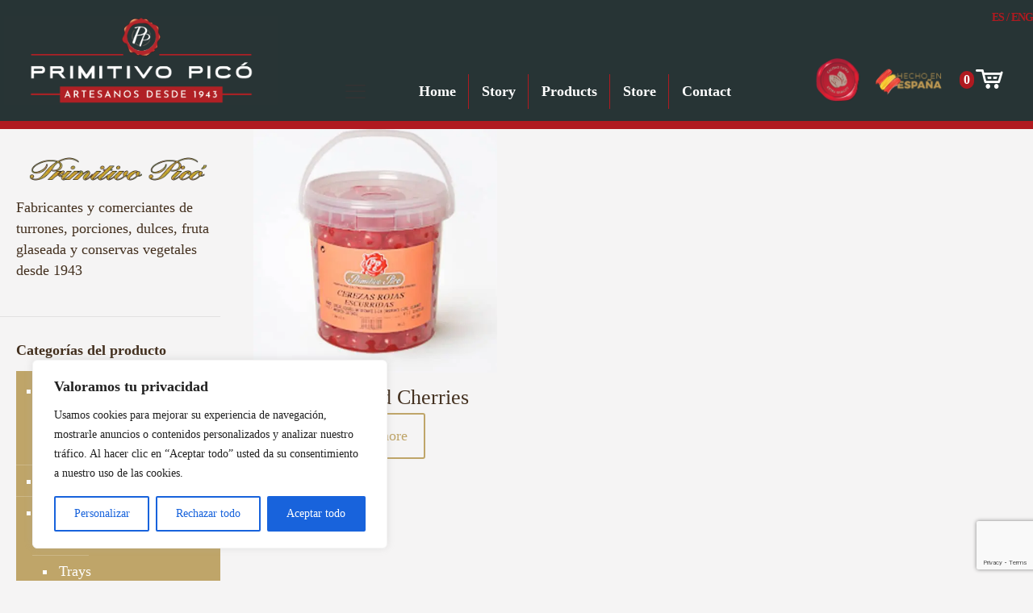

--- FILE ---
content_type: text/html; charset=utf-8
request_url: https://www.google.com/recaptcha/api2/anchor?ar=1&k=6LdkPK4ZAAAAAM9NvgslfikXvxGV7KQjH04hwTcG&co=aHR0cHM6Ly93d3cucHJpbWl0aXZvcGljby5jb206NDQz&hl=en&v=PoyoqOPhxBO7pBk68S4YbpHZ&size=invisible&anchor-ms=20000&execute-ms=30000&cb=ozzrguj9xhas
body_size: 48617
content:
<!DOCTYPE HTML><html dir="ltr" lang="en"><head><meta http-equiv="Content-Type" content="text/html; charset=UTF-8">
<meta http-equiv="X-UA-Compatible" content="IE=edge">
<title>reCAPTCHA</title>
<style type="text/css">
/* cyrillic-ext */
@font-face {
  font-family: 'Roboto';
  font-style: normal;
  font-weight: 400;
  font-stretch: 100%;
  src: url(//fonts.gstatic.com/s/roboto/v48/KFO7CnqEu92Fr1ME7kSn66aGLdTylUAMa3GUBHMdazTgWw.woff2) format('woff2');
  unicode-range: U+0460-052F, U+1C80-1C8A, U+20B4, U+2DE0-2DFF, U+A640-A69F, U+FE2E-FE2F;
}
/* cyrillic */
@font-face {
  font-family: 'Roboto';
  font-style: normal;
  font-weight: 400;
  font-stretch: 100%;
  src: url(//fonts.gstatic.com/s/roboto/v48/KFO7CnqEu92Fr1ME7kSn66aGLdTylUAMa3iUBHMdazTgWw.woff2) format('woff2');
  unicode-range: U+0301, U+0400-045F, U+0490-0491, U+04B0-04B1, U+2116;
}
/* greek-ext */
@font-face {
  font-family: 'Roboto';
  font-style: normal;
  font-weight: 400;
  font-stretch: 100%;
  src: url(//fonts.gstatic.com/s/roboto/v48/KFO7CnqEu92Fr1ME7kSn66aGLdTylUAMa3CUBHMdazTgWw.woff2) format('woff2');
  unicode-range: U+1F00-1FFF;
}
/* greek */
@font-face {
  font-family: 'Roboto';
  font-style: normal;
  font-weight: 400;
  font-stretch: 100%;
  src: url(//fonts.gstatic.com/s/roboto/v48/KFO7CnqEu92Fr1ME7kSn66aGLdTylUAMa3-UBHMdazTgWw.woff2) format('woff2');
  unicode-range: U+0370-0377, U+037A-037F, U+0384-038A, U+038C, U+038E-03A1, U+03A3-03FF;
}
/* math */
@font-face {
  font-family: 'Roboto';
  font-style: normal;
  font-weight: 400;
  font-stretch: 100%;
  src: url(//fonts.gstatic.com/s/roboto/v48/KFO7CnqEu92Fr1ME7kSn66aGLdTylUAMawCUBHMdazTgWw.woff2) format('woff2');
  unicode-range: U+0302-0303, U+0305, U+0307-0308, U+0310, U+0312, U+0315, U+031A, U+0326-0327, U+032C, U+032F-0330, U+0332-0333, U+0338, U+033A, U+0346, U+034D, U+0391-03A1, U+03A3-03A9, U+03B1-03C9, U+03D1, U+03D5-03D6, U+03F0-03F1, U+03F4-03F5, U+2016-2017, U+2034-2038, U+203C, U+2040, U+2043, U+2047, U+2050, U+2057, U+205F, U+2070-2071, U+2074-208E, U+2090-209C, U+20D0-20DC, U+20E1, U+20E5-20EF, U+2100-2112, U+2114-2115, U+2117-2121, U+2123-214F, U+2190, U+2192, U+2194-21AE, U+21B0-21E5, U+21F1-21F2, U+21F4-2211, U+2213-2214, U+2216-22FF, U+2308-230B, U+2310, U+2319, U+231C-2321, U+2336-237A, U+237C, U+2395, U+239B-23B7, U+23D0, U+23DC-23E1, U+2474-2475, U+25AF, U+25B3, U+25B7, U+25BD, U+25C1, U+25CA, U+25CC, U+25FB, U+266D-266F, U+27C0-27FF, U+2900-2AFF, U+2B0E-2B11, U+2B30-2B4C, U+2BFE, U+3030, U+FF5B, U+FF5D, U+1D400-1D7FF, U+1EE00-1EEFF;
}
/* symbols */
@font-face {
  font-family: 'Roboto';
  font-style: normal;
  font-weight: 400;
  font-stretch: 100%;
  src: url(//fonts.gstatic.com/s/roboto/v48/KFO7CnqEu92Fr1ME7kSn66aGLdTylUAMaxKUBHMdazTgWw.woff2) format('woff2');
  unicode-range: U+0001-000C, U+000E-001F, U+007F-009F, U+20DD-20E0, U+20E2-20E4, U+2150-218F, U+2190, U+2192, U+2194-2199, U+21AF, U+21E6-21F0, U+21F3, U+2218-2219, U+2299, U+22C4-22C6, U+2300-243F, U+2440-244A, U+2460-24FF, U+25A0-27BF, U+2800-28FF, U+2921-2922, U+2981, U+29BF, U+29EB, U+2B00-2BFF, U+4DC0-4DFF, U+FFF9-FFFB, U+10140-1018E, U+10190-1019C, U+101A0, U+101D0-101FD, U+102E0-102FB, U+10E60-10E7E, U+1D2C0-1D2D3, U+1D2E0-1D37F, U+1F000-1F0FF, U+1F100-1F1AD, U+1F1E6-1F1FF, U+1F30D-1F30F, U+1F315, U+1F31C, U+1F31E, U+1F320-1F32C, U+1F336, U+1F378, U+1F37D, U+1F382, U+1F393-1F39F, U+1F3A7-1F3A8, U+1F3AC-1F3AF, U+1F3C2, U+1F3C4-1F3C6, U+1F3CA-1F3CE, U+1F3D4-1F3E0, U+1F3ED, U+1F3F1-1F3F3, U+1F3F5-1F3F7, U+1F408, U+1F415, U+1F41F, U+1F426, U+1F43F, U+1F441-1F442, U+1F444, U+1F446-1F449, U+1F44C-1F44E, U+1F453, U+1F46A, U+1F47D, U+1F4A3, U+1F4B0, U+1F4B3, U+1F4B9, U+1F4BB, U+1F4BF, U+1F4C8-1F4CB, U+1F4D6, U+1F4DA, U+1F4DF, U+1F4E3-1F4E6, U+1F4EA-1F4ED, U+1F4F7, U+1F4F9-1F4FB, U+1F4FD-1F4FE, U+1F503, U+1F507-1F50B, U+1F50D, U+1F512-1F513, U+1F53E-1F54A, U+1F54F-1F5FA, U+1F610, U+1F650-1F67F, U+1F687, U+1F68D, U+1F691, U+1F694, U+1F698, U+1F6AD, U+1F6B2, U+1F6B9-1F6BA, U+1F6BC, U+1F6C6-1F6CF, U+1F6D3-1F6D7, U+1F6E0-1F6EA, U+1F6F0-1F6F3, U+1F6F7-1F6FC, U+1F700-1F7FF, U+1F800-1F80B, U+1F810-1F847, U+1F850-1F859, U+1F860-1F887, U+1F890-1F8AD, U+1F8B0-1F8BB, U+1F8C0-1F8C1, U+1F900-1F90B, U+1F93B, U+1F946, U+1F984, U+1F996, U+1F9E9, U+1FA00-1FA6F, U+1FA70-1FA7C, U+1FA80-1FA89, U+1FA8F-1FAC6, U+1FACE-1FADC, U+1FADF-1FAE9, U+1FAF0-1FAF8, U+1FB00-1FBFF;
}
/* vietnamese */
@font-face {
  font-family: 'Roboto';
  font-style: normal;
  font-weight: 400;
  font-stretch: 100%;
  src: url(//fonts.gstatic.com/s/roboto/v48/KFO7CnqEu92Fr1ME7kSn66aGLdTylUAMa3OUBHMdazTgWw.woff2) format('woff2');
  unicode-range: U+0102-0103, U+0110-0111, U+0128-0129, U+0168-0169, U+01A0-01A1, U+01AF-01B0, U+0300-0301, U+0303-0304, U+0308-0309, U+0323, U+0329, U+1EA0-1EF9, U+20AB;
}
/* latin-ext */
@font-face {
  font-family: 'Roboto';
  font-style: normal;
  font-weight: 400;
  font-stretch: 100%;
  src: url(//fonts.gstatic.com/s/roboto/v48/KFO7CnqEu92Fr1ME7kSn66aGLdTylUAMa3KUBHMdazTgWw.woff2) format('woff2');
  unicode-range: U+0100-02BA, U+02BD-02C5, U+02C7-02CC, U+02CE-02D7, U+02DD-02FF, U+0304, U+0308, U+0329, U+1D00-1DBF, U+1E00-1E9F, U+1EF2-1EFF, U+2020, U+20A0-20AB, U+20AD-20C0, U+2113, U+2C60-2C7F, U+A720-A7FF;
}
/* latin */
@font-face {
  font-family: 'Roboto';
  font-style: normal;
  font-weight: 400;
  font-stretch: 100%;
  src: url(//fonts.gstatic.com/s/roboto/v48/KFO7CnqEu92Fr1ME7kSn66aGLdTylUAMa3yUBHMdazQ.woff2) format('woff2');
  unicode-range: U+0000-00FF, U+0131, U+0152-0153, U+02BB-02BC, U+02C6, U+02DA, U+02DC, U+0304, U+0308, U+0329, U+2000-206F, U+20AC, U+2122, U+2191, U+2193, U+2212, U+2215, U+FEFF, U+FFFD;
}
/* cyrillic-ext */
@font-face {
  font-family: 'Roboto';
  font-style: normal;
  font-weight: 500;
  font-stretch: 100%;
  src: url(//fonts.gstatic.com/s/roboto/v48/KFO7CnqEu92Fr1ME7kSn66aGLdTylUAMa3GUBHMdazTgWw.woff2) format('woff2');
  unicode-range: U+0460-052F, U+1C80-1C8A, U+20B4, U+2DE0-2DFF, U+A640-A69F, U+FE2E-FE2F;
}
/* cyrillic */
@font-face {
  font-family: 'Roboto';
  font-style: normal;
  font-weight: 500;
  font-stretch: 100%;
  src: url(//fonts.gstatic.com/s/roboto/v48/KFO7CnqEu92Fr1ME7kSn66aGLdTylUAMa3iUBHMdazTgWw.woff2) format('woff2');
  unicode-range: U+0301, U+0400-045F, U+0490-0491, U+04B0-04B1, U+2116;
}
/* greek-ext */
@font-face {
  font-family: 'Roboto';
  font-style: normal;
  font-weight: 500;
  font-stretch: 100%;
  src: url(//fonts.gstatic.com/s/roboto/v48/KFO7CnqEu92Fr1ME7kSn66aGLdTylUAMa3CUBHMdazTgWw.woff2) format('woff2');
  unicode-range: U+1F00-1FFF;
}
/* greek */
@font-face {
  font-family: 'Roboto';
  font-style: normal;
  font-weight: 500;
  font-stretch: 100%;
  src: url(//fonts.gstatic.com/s/roboto/v48/KFO7CnqEu92Fr1ME7kSn66aGLdTylUAMa3-UBHMdazTgWw.woff2) format('woff2');
  unicode-range: U+0370-0377, U+037A-037F, U+0384-038A, U+038C, U+038E-03A1, U+03A3-03FF;
}
/* math */
@font-face {
  font-family: 'Roboto';
  font-style: normal;
  font-weight: 500;
  font-stretch: 100%;
  src: url(//fonts.gstatic.com/s/roboto/v48/KFO7CnqEu92Fr1ME7kSn66aGLdTylUAMawCUBHMdazTgWw.woff2) format('woff2');
  unicode-range: U+0302-0303, U+0305, U+0307-0308, U+0310, U+0312, U+0315, U+031A, U+0326-0327, U+032C, U+032F-0330, U+0332-0333, U+0338, U+033A, U+0346, U+034D, U+0391-03A1, U+03A3-03A9, U+03B1-03C9, U+03D1, U+03D5-03D6, U+03F0-03F1, U+03F4-03F5, U+2016-2017, U+2034-2038, U+203C, U+2040, U+2043, U+2047, U+2050, U+2057, U+205F, U+2070-2071, U+2074-208E, U+2090-209C, U+20D0-20DC, U+20E1, U+20E5-20EF, U+2100-2112, U+2114-2115, U+2117-2121, U+2123-214F, U+2190, U+2192, U+2194-21AE, U+21B0-21E5, U+21F1-21F2, U+21F4-2211, U+2213-2214, U+2216-22FF, U+2308-230B, U+2310, U+2319, U+231C-2321, U+2336-237A, U+237C, U+2395, U+239B-23B7, U+23D0, U+23DC-23E1, U+2474-2475, U+25AF, U+25B3, U+25B7, U+25BD, U+25C1, U+25CA, U+25CC, U+25FB, U+266D-266F, U+27C0-27FF, U+2900-2AFF, U+2B0E-2B11, U+2B30-2B4C, U+2BFE, U+3030, U+FF5B, U+FF5D, U+1D400-1D7FF, U+1EE00-1EEFF;
}
/* symbols */
@font-face {
  font-family: 'Roboto';
  font-style: normal;
  font-weight: 500;
  font-stretch: 100%;
  src: url(//fonts.gstatic.com/s/roboto/v48/KFO7CnqEu92Fr1ME7kSn66aGLdTylUAMaxKUBHMdazTgWw.woff2) format('woff2');
  unicode-range: U+0001-000C, U+000E-001F, U+007F-009F, U+20DD-20E0, U+20E2-20E4, U+2150-218F, U+2190, U+2192, U+2194-2199, U+21AF, U+21E6-21F0, U+21F3, U+2218-2219, U+2299, U+22C4-22C6, U+2300-243F, U+2440-244A, U+2460-24FF, U+25A0-27BF, U+2800-28FF, U+2921-2922, U+2981, U+29BF, U+29EB, U+2B00-2BFF, U+4DC0-4DFF, U+FFF9-FFFB, U+10140-1018E, U+10190-1019C, U+101A0, U+101D0-101FD, U+102E0-102FB, U+10E60-10E7E, U+1D2C0-1D2D3, U+1D2E0-1D37F, U+1F000-1F0FF, U+1F100-1F1AD, U+1F1E6-1F1FF, U+1F30D-1F30F, U+1F315, U+1F31C, U+1F31E, U+1F320-1F32C, U+1F336, U+1F378, U+1F37D, U+1F382, U+1F393-1F39F, U+1F3A7-1F3A8, U+1F3AC-1F3AF, U+1F3C2, U+1F3C4-1F3C6, U+1F3CA-1F3CE, U+1F3D4-1F3E0, U+1F3ED, U+1F3F1-1F3F3, U+1F3F5-1F3F7, U+1F408, U+1F415, U+1F41F, U+1F426, U+1F43F, U+1F441-1F442, U+1F444, U+1F446-1F449, U+1F44C-1F44E, U+1F453, U+1F46A, U+1F47D, U+1F4A3, U+1F4B0, U+1F4B3, U+1F4B9, U+1F4BB, U+1F4BF, U+1F4C8-1F4CB, U+1F4D6, U+1F4DA, U+1F4DF, U+1F4E3-1F4E6, U+1F4EA-1F4ED, U+1F4F7, U+1F4F9-1F4FB, U+1F4FD-1F4FE, U+1F503, U+1F507-1F50B, U+1F50D, U+1F512-1F513, U+1F53E-1F54A, U+1F54F-1F5FA, U+1F610, U+1F650-1F67F, U+1F687, U+1F68D, U+1F691, U+1F694, U+1F698, U+1F6AD, U+1F6B2, U+1F6B9-1F6BA, U+1F6BC, U+1F6C6-1F6CF, U+1F6D3-1F6D7, U+1F6E0-1F6EA, U+1F6F0-1F6F3, U+1F6F7-1F6FC, U+1F700-1F7FF, U+1F800-1F80B, U+1F810-1F847, U+1F850-1F859, U+1F860-1F887, U+1F890-1F8AD, U+1F8B0-1F8BB, U+1F8C0-1F8C1, U+1F900-1F90B, U+1F93B, U+1F946, U+1F984, U+1F996, U+1F9E9, U+1FA00-1FA6F, U+1FA70-1FA7C, U+1FA80-1FA89, U+1FA8F-1FAC6, U+1FACE-1FADC, U+1FADF-1FAE9, U+1FAF0-1FAF8, U+1FB00-1FBFF;
}
/* vietnamese */
@font-face {
  font-family: 'Roboto';
  font-style: normal;
  font-weight: 500;
  font-stretch: 100%;
  src: url(//fonts.gstatic.com/s/roboto/v48/KFO7CnqEu92Fr1ME7kSn66aGLdTylUAMa3OUBHMdazTgWw.woff2) format('woff2');
  unicode-range: U+0102-0103, U+0110-0111, U+0128-0129, U+0168-0169, U+01A0-01A1, U+01AF-01B0, U+0300-0301, U+0303-0304, U+0308-0309, U+0323, U+0329, U+1EA0-1EF9, U+20AB;
}
/* latin-ext */
@font-face {
  font-family: 'Roboto';
  font-style: normal;
  font-weight: 500;
  font-stretch: 100%;
  src: url(//fonts.gstatic.com/s/roboto/v48/KFO7CnqEu92Fr1ME7kSn66aGLdTylUAMa3KUBHMdazTgWw.woff2) format('woff2');
  unicode-range: U+0100-02BA, U+02BD-02C5, U+02C7-02CC, U+02CE-02D7, U+02DD-02FF, U+0304, U+0308, U+0329, U+1D00-1DBF, U+1E00-1E9F, U+1EF2-1EFF, U+2020, U+20A0-20AB, U+20AD-20C0, U+2113, U+2C60-2C7F, U+A720-A7FF;
}
/* latin */
@font-face {
  font-family: 'Roboto';
  font-style: normal;
  font-weight: 500;
  font-stretch: 100%;
  src: url(//fonts.gstatic.com/s/roboto/v48/KFO7CnqEu92Fr1ME7kSn66aGLdTylUAMa3yUBHMdazQ.woff2) format('woff2');
  unicode-range: U+0000-00FF, U+0131, U+0152-0153, U+02BB-02BC, U+02C6, U+02DA, U+02DC, U+0304, U+0308, U+0329, U+2000-206F, U+20AC, U+2122, U+2191, U+2193, U+2212, U+2215, U+FEFF, U+FFFD;
}
/* cyrillic-ext */
@font-face {
  font-family: 'Roboto';
  font-style: normal;
  font-weight: 900;
  font-stretch: 100%;
  src: url(//fonts.gstatic.com/s/roboto/v48/KFO7CnqEu92Fr1ME7kSn66aGLdTylUAMa3GUBHMdazTgWw.woff2) format('woff2');
  unicode-range: U+0460-052F, U+1C80-1C8A, U+20B4, U+2DE0-2DFF, U+A640-A69F, U+FE2E-FE2F;
}
/* cyrillic */
@font-face {
  font-family: 'Roboto';
  font-style: normal;
  font-weight: 900;
  font-stretch: 100%;
  src: url(//fonts.gstatic.com/s/roboto/v48/KFO7CnqEu92Fr1ME7kSn66aGLdTylUAMa3iUBHMdazTgWw.woff2) format('woff2');
  unicode-range: U+0301, U+0400-045F, U+0490-0491, U+04B0-04B1, U+2116;
}
/* greek-ext */
@font-face {
  font-family: 'Roboto';
  font-style: normal;
  font-weight: 900;
  font-stretch: 100%;
  src: url(//fonts.gstatic.com/s/roboto/v48/KFO7CnqEu92Fr1ME7kSn66aGLdTylUAMa3CUBHMdazTgWw.woff2) format('woff2');
  unicode-range: U+1F00-1FFF;
}
/* greek */
@font-face {
  font-family: 'Roboto';
  font-style: normal;
  font-weight: 900;
  font-stretch: 100%;
  src: url(//fonts.gstatic.com/s/roboto/v48/KFO7CnqEu92Fr1ME7kSn66aGLdTylUAMa3-UBHMdazTgWw.woff2) format('woff2');
  unicode-range: U+0370-0377, U+037A-037F, U+0384-038A, U+038C, U+038E-03A1, U+03A3-03FF;
}
/* math */
@font-face {
  font-family: 'Roboto';
  font-style: normal;
  font-weight: 900;
  font-stretch: 100%;
  src: url(//fonts.gstatic.com/s/roboto/v48/KFO7CnqEu92Fr1ME7kSn66aGLdTylUAMawCUBHMdazTgWw.woff2) format('woff2');
  unicode-range: U+0302-0303, U+0305, U+0307-0308, U+0310, U+0312, U+0315, U+031A, U+0326-0327, U+032C, U+032F-0330, U+0332-0333, U+0338, U+033A, U+0346, U+034D, U+0391-03A1, U+03A3-03A9, U+03B1-03C9, U+03D1, U+03D5-03D6, U+03F0-03F1, U+03F4-03F5, U+2016-2017, U+2034-2038, U+203C, U+2040, U+2043, U+2047, U+2050, U+2057, U+205F, U+2070-2071, U+2074-208E, U+2090-209C, U+20D0-20DC, U+20E1, U+20E5-20EF, U+2100-2112, U+2114-2115, U+2117-2121, U+2123-214F, U+2190, U+2192, U+2194-21AE, U+21B0-21E5, U+21F1-21F2, U+21F4-2211, U+2213-2214, U+2216-22FF, U+2308-230B, U+2310, U+2319, U+231C-2321, U+2336-237A, U+237C, U+2395, U+239B-23B7, U+23D0, U+23DC-23E1, U+2474-2475, U+25AF, U+25B3, U+25B7, U+25BD, U+25C1, U+25CA, U+25CC, U+25FB, U+266D-266F, U+27C0-27FF, U+2900-2AFF, U+2B0E-2B11, U+2B30-2B4C, U+2BFE, U+3030, U+FF5B, U+FF5D, U+1D400-1D7FF, U+1EE00-1EEFF;
}
/* symbols */
@font-face {
  font-family: 'Roboto';
  font-style: normal;
  font-weight: 900;
  font-stretch: 100%;
  src: url(//fonts.gstatic.com/s/roboto/v48/KFO7CnqEu92Fr1ME7kSn66aGLdTylUAMaxKUBHMdazTgWw.woff2) format('woff2');
  unicode-range: U+0001-000C, U+000E-001F, U+007F-009F, U+20DD-20E0, U+20E2-20E4, U+2150-218F, U+2190, U+2192, U+2194-2199, U+21AF, U+21E6-21F0, U+21F3, U+2218-2219, U+2299, U+22C4-22C6, U+2300-243F, U+2440-244A, U+2460-24FF, U+25A0-27BF, U+2800-28FF, U+2921-2922, U+2981, U+29BF, U+29EB, U+2B00-2BFF, U+4DC0-4DFF, U+FFF9-FFFB, U+10140-1018E, U+10190-1019C, U+101A0, U+101D0-101FD, U+102E0-102FB, U+10E60-10E7E, U+1D2C0-1D2D3, U+1D2E0-1D37F, U+1F000-1F0FF, U+1F100-1F1AD, U+1F1E6-1F1FF, U+1F30D-1F30F, U+1F315, U+1F31C, U+1F31E, U+1F320-1F32C, U+1F336, U+1F378, U+1F37D, U+1F382, U+1F393-1F39F, U+1F3A7-1F3A8, U+1F3AC-1F3AF, U+1F3C2, U+1F3C4-1F3C6, U+1F3CA-1F3CE, U+1F3D4-1F3E0, U+1F3ED, U+1F3F1-1F3F3, U+1F3F5-1F3F7, U+1F408, U+1F415, U+1F41F, U+1F426, U+1F43F, U+1F441-1F442, U+1F444, U+1F446-1F449, U+1F44C-1F44E, U+1F453, U+1F46A, U+1F47D, U+1F4A3, U+1F4B0, U+1F4B3, U+1F4B9, U+1F4BB, U+1F4BF, U+1F4C8-1F4CB, U+1F4D6, U+1F4DA, U+1F4DF, U+1F4E3-1F4E6, U+1F4EA-1F4ED, U+1F4F7, U+1F4F9-1F4FB, U+1F4FD-1F4FE, U+1F503, U+1F507-1F50B, U+1F50D, U+1F512-1F513, U+1F53E-1F54A, U+1F54F-1F5FA, U+1F610, U+1F650-1F67F, U+1F687, U+1F68D, U+1F691, U+1F694, U+1F698, U+1F6AD, U+1F6B2, U+1F6B9-1F6BA, U+1F6BC, U+1F6C6-1F6CF, U+1F6D3-1F6D7, U+1F6E0-1F6EA, U+1F6F0-1F6F3, U+1F6F7-1F6FC, U+1F700-1F7FF, U+1F800-1F80B, U+1F810-1F847, U+1F850-1F859, U+1F860-1F887, U+1F890-1F8AD, U+1F8B0-1F8BB, U+1F8C0-1F8C1, U+1F900-1F90B, U+1F93B, U+1F946, U+1F984, U+1F996, U+1F9E9, U+1FA00-1FA6F, U+1FA70-1FA7C, U+1FA80-1FA89, U+1FA8F-1FAC6, U+1FACE-1FADC, U+1FADF-1FAE9, U+1FAF0-1FAF8, U+1FB00-1FBFF;
}
/* vietnamese */
@font-face {
  font-family: 'Roboto';
  font-style: normal;
  font-weight: 900;
  font-stretch: 100%;
  src: url(//fonts.gstatic.com/s/roboto/v48/KFO7CnqEu92Fr1ME7kSn66aGLdTylUAMa3OUBHMdazTgWw.woff2) format('woff2');
  unicode-range: U+0102-0103, U+0110-0111, U+0128-0129, U+0168-0169, U+01A0-01A1, U+01AF-01B0, U+0300-0301, U+0303-0304, U+0308-0309, U+0323, U+0329, U+1EA0-1EF9, U+20AB;
}
/* latin-ext */
@font-face {
  font-family: 'Roboto';
  font-style: normal;
  font-weight: 900;
  font-stretch: 100%;
  src: url(//fonts.gstatic.com/s/roboto/v48/KFO7CnqEu92Fr1ME7kSn66aGLdTylUAMa3KUBHMdazTgWw.woff2) format('woff2');
  unicode-range: U+0100-02BA, U+02BD-02C5, U+02C7-02CC, U+02CE-02D7, U+02DD-02FF, U+0304, U+0308, U+0329, U+1D00-1DBF, U+1E00-1E9F, U+1EF2-1EFF, U+2020, U+20A0-20AB, U+20AD-20C0, U+2113, U+2C60-2C7F, U+A720-A7FF;
}
/* latin */
@font-face {
  font-family: 'Roboto';
  font-style: normal;
  font-weight: 900;
  font-stretch: 100%;
  src: url(//fonts.gstatic.com/s/roboto/v48/KFO7CnqEu92Fr1ME7kSn66aGLdTylUAMa3yUBHMdazQ.woff2) format('woff2');
  unicode-range: U+0000-00FF, U+0131, U+0152-0153, U+02BB-02BC, U+02C6, U+02DA, U+02DC, U+0304, U+0308, U+0329, U+2000-206F, U+20AC, U+2122, U+2191, U+2193, U+2212, U+2215, U+FEFF, U+FFFD;
}

</style>
<link rel="stylesheet" type="text/css" href="https://www.gstatic.com/recaptcha/releases/PoyoqOPhxBO7pBk68S4YbpHZ/styles__ltr.css">
<script nonce="1IoAFHqFrCw-iSzff4yApw" type="text/javascript">window['__recaptcha_api'] = 'https://www.google.com/recaptcha/api2/';</script>
<script type="text/javascript" src="https://www.gstatic.com/recaptcha/releases/PoyoqOPhxBO7pBk68S4YbpHZ/recaptcha__en.js" nonce="1IoAFHqFrCw-iSzff4yApw">
      
    </script></head>
<body><div id="rc-anchor-alert" class="rc-anchor-alert"></div>
<input type="hidden" id="recaptcha-token" value="[base64]">
<script type="text/javascript" nonce="1IoAFHqFrCw-iSzff4yApw">
      recaptcha.anchor.Main.init("[\x22ainput\x22,[\x22bgdata\x22,\x22\x22,\[base64]/[base64]/MjU1Ong/[base64]/[base64]/[base64]/[base64]/[base64]/[base64]/[base64]/[base64]/[base64]/[base64]/[base64]/[base64]/[base64]/[base64]/[base64]\\u003d\x22,\[base64]\\u003d\\u003d\x22,\x22e8K5esOvZ8KHTMOUXDBqJsKCfcOVRHR0w6jCigfComnCiDPCsVDDkUdMw6YkHMO4UHE5wo/[base64]/CgmTDkmvDq8O9WRQHRsKJw4Vlw67DslPDkMO6E8KiWh7Dpn7DosKSI8OMJWMRw6gRWsOVwp4LG8OlCAALwpvCncOrwqpDwqYwUX7DrmkywrrDjsKWwoTDpsKNwpVnADPCu8KoN34vwoPDkMKWPzEIIcO/wqvCnhrDscOvRGQ7wp3CosKpAMOqU0DCvsOdw7/DkMK1w7vDu253w4NmUC1Dw5tFbXMqE1vDm8O1K1nClFfCi23DnsObCG7Cm8K+PgXCsG/Cj1xIPMODwo3Cj3DDtWgFAU7DkU3Dq8KMwo05GkYCRsORUMK3wqXCpsOHHCbDmhTDo8OsKcOQwrfDksKHcFfDh2DDjzBYwrzCpcO+IMOucwpmY27CssKaJMOSFcKJE3nCisK9NsK9TgvDqS/DmsOhAMKwwqNfwpPCm8Osw5DDshwxL2nDvVAnwq3CusKTb8KnwoTDiBbCpcKOwojDp8K5KWTCpcOWLHkHw4k5C1bCo8OHw4DDgcOLOVd/w7wrw63Dk0Few6EaakrCtQh5w4/DllHDghHDjsKCXjHDuMOlwrjDnsKnw7w2Tw0jw7ELKcOac8OUO0DCpMKzwqHCksO6MMOvwrs5DcOiwrnCu8K6w4R+FcKEesKjTRXClMOJwqEuwoJdwpvDj1TClMOcw6PCrAjDocKjwovDusKBMsOzZUpCw73CqQ4oV8K0wo/Dh8KPw4DCssKJa8K/w4HDlsKzM8O7wrjDpMKpwqPDo1UtG0caw4XCohPCqFAww6YiDyhXwpIVdsOTwr0VwpHDhsKnD8K4FUNWe3PCg8OQMQ9qRMK0wqgXNcOOw43Ds3QlfcKvA8ONw7bDtAjDvMOlw61LGcOLw6PDqRJ9woDCpsO2wrcMOztYS8OkbQDCq1Q/wrYew67CviDCvgPDvMKow60lwq3DtmXCiMKNw5HCpyDDm8KbXsOkw5EFfHLCscKldAQ2wrNEw5/CnMKkw4LDkcOoZ8Kawo9Bbg/DlMOgWcKAWcOqeMOSwrHChyXCgMKxw7fCrWxeKEMkw61QRy7CpsK1AVdRBXF9w7pHw77CmsOsMj3CoMOeDGrDgcOyw5PCi2fCqsKoZMK1SsKowqdHwoo1w5/Dkh/ConvClMKIw6drbVVpM8KvwrjDgFLDsMK8HD3Dn2suwpbCtMOHwpYQwoDCrcKUworDpSnDu0sSUGfCojUHJ8KiesOlw5EuTsKAbMOlNVElw4vChcOWTBfCo8K2wrgNf3/DicOewphhwpAJM8O9L8K5ODfCo09IIsKHw4TDpCoidsOtNsKnw4UdecOHw6UlGXYgwpsTJ0zCq8OEw6pqTTPDsiFkHxLDih4jVMOZwqXChyADw4DDsMOWw5IkGcKNwrjCt8KoLMKtw4/Dqw3DpyYVIcK5wp0Zw6plLsKHwpsZScKVw77CunZcQizDgh45YltQw4DChVHCisKDw7DDuG1XNsKbfQrCpX7DryXDnCzDsRHDrMKMw5bDggRlwoMKfsO0woHClljCscOeXsOpw4rDgg5iRU3Di8O1wpvDuQ8XM2nDtcKlUcKGw59Mwo/Dn8KrcnvCr2vCpUXCncOjwpfDk2dEfcOgCcOoL8K1wq4PwoLClE3Dm8OLw70cKcKXe8KNQcKbdsKtw6d0w6Ipwr9WZ8ObwpXDvcKxw6EBwoHDk8ODw4tpw4gkwrMvw6fDvl4Xw5svw4/DlMK5wqPClgjDum3CkQbDgSfDnsOKwprDmMKqwppYOjU6AEo0cHbCiSzDpsO1w6fDi8K8HMKPw7tCaiLDlHh1Fy7DhUhoEsO4LMOxfzPCnCXDlAvCmCrDmhnCoMO0P3Ztw6rDmMOxPj7CncKMacOjwpRxwqXDjsOHwpLCrcOww57Dr8OkSsOKVn/[base64]/HMKHChbDigvCgcOdw6PCvXHCjcK2B8Ozw7vCoGJJBynClXQpwovDksKxZMOCQMKcEMKvw5DDhVDCocOlwpPCnsKYFGthw6/Cg8O1wqrCjjkXR8Ouw4/[base64]/[base64]/[base64]/[base64]/[base64]/Cl8OjGMKHVSFYJMOIEhfDicOBw518QTXDjwrCogjCsMK8worDvwTDoQ7CqcOvw7gQw7ZQw6MPwovCusKtworCtDxfwqxGbmvDt8Kwwo5tBEgJY1ZtYUnDgcKiVgAeVARrbsO1I8OSEcKXaA7DvcOvClPClcOQFcOAw7DDgCMqBAdEw748SMO4wqvCrSBkC8O4QC/DncO5wqhaw7BkF8OZC0/DiBnCkRA3w5Ikw5jDh8Kuw5HCvVYPI0RcdcOgMMOvLcOHw57Dux4TwrjCmsO5KmhiaMKjS8O4woXCosOhdhbCtsKAw7wmw7YWaR7DssKAfQnCjEZuw6bDmcKdN8KIw43ClmsnwoHDrcOcXMKaKsO8woU5dl/CtjsOQ11twrXCqjM9JMKRw4LCnhrDjcOZwrAvDgLCs1HCtMO5wpVSA1Rww5YHT3zCgwrCvsO5VRwfwonDgAUgbn1cdl0nGxPDshpww540w5YdL8KFw41bTcOGesKBwotkwpQDJhciw4zDg0Ekw6VBGMOPw7U4wofDu3LChC4IW8OVw4NqwpJAWcK1wo/[base64]/Cm8KRQy/DtDTDn0xjc8KLw4A6w4olw5YXwqh6wrsGYW03G2FOMcKKw43DlcK/X3TCoX7Cp8OTw7NfwrXCgcKDOz/[base64]/[base64]/YsOjw4p8EMO+wqcsL1LDpnV4w4Eew6Epw78Qwq7Cj8OVDkLCj2fDih/CiWXDg8OBwqbClsOSYsO0ecOHanJbw55Lw5DCsT7DrMOlAsOSw598w7XDlTpxPxDDihXCknhcwrbDkmgfRWTCoMK9YDljw7l8b8KpG1nCsBcwA8Kfw59Nw67DlcKBLD/CisKzw5ZZN8ONFnbDnQUkwrJww7Z7VkcowqjDlMOWw7IiOk48CwXDkMOnLcKlXcKgw5tNDnoawpQPwqvCskkiwrfDtMKCFcKLUsK2OsOaYFbCvzd1cyrCv8Kzwpk1QcOqw77DrsOiZX/CsnvDkMO+NsO+woghwpfDscO/w4XDlsOMSMKEw5DDok0BSsOCwpjCjsOYNGHDq0c/QcOHJ29iwpTDj8OPW1/DpXMFfMO4wqZreX90JTfDksK8w5xAQcO5J3PCjn3DnsK1wpwewq4Mw4DCvGTDu21qw6TDq8KDw7l6FMKmDsOwGw3DtcKDLkpKwoluBgklblfDmMKwwoE0N3B0F8KBw6/CpEvDjMKcw4FDw44CwojDtsKCRGUyWcOLCATCui3DtsOUw6p+FlnCs8OZZ1HDpcOrw442w7dvwq8AAX/[base64]/DmsKnw6RET8Ohwpwzw54Zw4bDlMKFI3Fcw6jCjWwJasKHOMK/bsOCwpjChQs0S8KQwpvCn8OONmR6w77Dl8OewphGccOSw7LCsDtEfHfDuhjDg8Osw7wUw4LDssKxwqjDlxjDnUnCnSLDiMObwotSw6VgeMKdwrEAZCI2NMKcCnVxDcOuwpRUw5nCnRfDn1nDuV/[base64]/CoMKrDRN1wqXDkkcIGjLDj0/[base64]/[base64]/ClcKAwq87wr4lE8OJw5MSD8OBQzsMwpTCv8K5w65Rw4tFw5jCjMKrbcOKOMOGGMKvKsKdw7kSaRbCj0jCssO5wrQcK8OiQ8K4DRXDisKtwrsZwp/CgzrDvSPCscKVwpZ5wrYPXsKwwqbDl8OFL8KFaMORwo7Cj3Mmw6hQTFtowrkywowsw6ouRAoawq3CkgBKf8KswqVew6LDjSfDoA5OaXLCnE3CssO+w6N6wqHCp0vDucO9woLCp8OrahwHwrDCp8O3fMOHw6fDvUzCtXvDi8OOw6XDkMKMa2/DvmbDhlXCn8KSNMOnUHxMUF0awqnCohZBw6bDqsOBYMOhw4/CrEljw74Nc8Kkwq42MilWHiLCuiTCgEJvcsOVw6ZgbsO/[base64]/ChsOVw79EW27Col3CjSXChy7Du20Lw7JCwpbDsGLChVEcLMOmIH0dw4HDt8K7Fg7DhSrDusOUw5Y7wokpwrA8egDCvDrCrsOewrF2wrs8Nm4uw7dHMMOiTMOzP8O7wq5pw4PCnS8jw7bCi8KvWz3CpsKow6Bgwq/CkMK/O8OZXlfCgBbDkjnDolPCtxvCo29JwrFDwrLDu8OlwroRwqojGsOVCDVHw5TCocOvw4zCpG1Rw6Apw4PCpsODw4FaQWDCmcOMecOfwoYiw4bDj8KJSsKqLVtcw61XAHs8w6LDlRnDoTzCrsKYw7AsCn7DrsOCC8OBwrlWG0/DuMKWHsOWw5nCosOZd8KrIWwgYcOBczIyw7XCg8OQEsO1w4pBKMOwP0UibHxdwrlcTcK+w7vCtkbCmiHDunA0wqrCp8OPw4TCvMOobMKJWRkAw6I7w4ExI8KJw7NHDiwuw5kFeE07E8ONw5/Ck8O/[base64]/CsWI1w5oGfTvDkg/DgsOaLsO7wonDvy4ac2TCg3PDk3bDksOJCcKow4zDqCfChA7DvsOQZ1ARQsOgDMKXQkA/[base64]/[base64]/CrsOXbSHChcOeZcOBwo8rw67DrAQWwrZ0cUgiwpvDjlHCncO8F8O5w6/[base64]/[base64]/ClQhmSA/DijHCmcOMw54Xw4rDrMOmK8OQGwNFXsKywqUrKmTDisKzPMKuw5XCmgF7CMOnw60URcKaw7oUXj1swqtbw7nDr0IaQcK3w7TDnsOkccOww5hgwodzwpB/w796cyMXwo/CpcOxUTLCmBYHdMOoFcOpO8KQw40OLDbDk8OFwpPCvMOxwrvCox7CqmjDjAHDnzLCuRTChcKOwoPDq3fDhWlhUcOIwqPCswjDtl7CpUY/w4wawrHDv8KNw5DDrCdzTMOsw6vDmcKgeMOXwqLDhcKLw4fCgRRTw4oXwrFsw6V/[base64]/DtV/CqMO8wr4+wpwGMjrDjMKEe0XDhMOgw7nCssKgRipjC8KdwqDDkD44d1MmwowXDzDDnXHCnT5kdsOkwrkhwqLCqDfDiVrCvjfDtQ7ClXjCrcK4DMOOUyEbw6sPMh5cw6Y6w4g0CcKxEA4TTkYnKjsWwrzCsWXDiUDCtcOHw6Zlwoc9w67DmMKtw5tyVsOkwoXDuMOELA/CrE3DjcKawpAywo4Ow7oXIn/[base64]/[base64]/asK5wplTcSLCkRUIw49uw7vDmsKqwqp3XGnDhR/[base64]/w74cw7vCqnjCscKSQMKnwqorRi8cVcO5wpcBw67CksORwrQyEsKbE8OfREzDosOVw7TCh1LDoMOOdsOqb8KBPkRHJS0NwpFIwoVIw6/DvS/CrwJ1PMOycGjDsn8QaMOdw6PChV9VwqjCjhFlbmDCp3jDkBx0w6pENsOIcAxpw5UmPxkuwoLCvRfDvcOkw7pKMMO3KcOzNcOmw4gTBcKGw7DDhsK6XcKYw7HCksObBVXCksOZw7ViKXLDrW/Dlj9bTMOMfkpiw6jCtGjDjMO1KzTCnH5Aw4FWwrLCt8KPwpjCm8OjdCbCn2jCh8KNw7jCssObZcOlw4o9wofChcO8B2ImYTw1TcKrw7fCmk3DrljCsB0Ywo07wrTCqsO+FMKzIC3DsVkzSsO8wqzCiX92XigHw5bCplIkwoRXQ2TCoz7DmElYO8Ofw4/CnMK8wrtqX3jDmMOMw53CmsOpLMKPcsOtbsKXw7XDomLCuCTDg8O3OsK6EjrDrCFoasKLwoUlKMKjwrAUEMOsw4FUwpYKMMKvwozDl8K7ewFww7TDtMKpLifDuWTDu8O+IWHCmRBQBisuw6/DjQDDrhjDhmgWZ3fCvDbCnkcXbgwVw4LDksO2WBzDr2xfMShMZsK/wo/DtU44w4Qlw4xyw5Qfw6TDssKPODHCjMOCwpo6wpvCsVILw6QNK1MVfXnCpXLDoHs7w7gLU8O0GgMlw6vCrsO3woLDoyVfPcO1w6sJYmowwqzCtsOhw7TDncOiwpfDlsOPw5/Cq8KzaEFXw6nCiRlzDxvDgsOpEcOQw6DDlsO6w61xw4rCocKBwr7CjcKODE7Dmidvw73CglTClWvDs8Ocw74eS8KgWMK/NFDDniMKw5XDhcOuw6Ymw6PDvsK+wpjCtGkyKsKKwpLDhMKuw49HecO6U1/[base64]/[base64]/DhBEvwolzw5FNIWfDvn7CiMKfM8KAwprDvMOZwobDgsO8NgLDq8KGTDDCmMOewqlHw5fDpsKzwoR1FsOtwpkTw6krwoLDmVIpw7FIecOvwpo4L8OBw7jDsMODw5gywr/DkMOidsKhw6hgwojCgDQrA8OYwpA4w7/Dt2jCjGHDowERwrthXnbCi3/Djx1Nwp7DnMOwNVlCw5wZG0PCuMK2wpjChh7Dp2TDoTPCq8K1wpdOw6UiwqPCim7CgcKqWMKZw4M6empCw4M1wqEUf2hOf8Kgwppdwr7DiiUiwrjCh3/CghbCjHxiwpfCjsKkw7PCkCEXwqZCw4pNOsONw7rCjcO2w57CkcKJd18kwrXCu8KSNxXCkcK8w5dSw4jDnsK2w7dJfnnDnsKgLS/CmcOTwoNAcktXw4cXY8Oxw7jCncKPGAErw4kEUsOAw6BDByYdw51Nb2XDlMKLXQ7DlmsiUsOVwpTCosKgw5rDiMOpwr5rw7XDiMOrwosIw4rCpMKwwo/CtcOza0g5w4PDk8OSw4rDhAICNBsyw4rDgsOIHEjDmWPDlsOaYFXCg8OTSMK2wqTDp8ORw6/ChsOMw50gw6g7wpQDw6fDvE7DinbDkkvCrsKkwpnDkHNwwpZdNMKme8KvRsKpwqPCocO6bMOhwqBdDVxCJ8KFEcOEw5wvwph/[base64]/DtsOVIzBOwrABSMOww5MsOcOGbV5VdsOzM8O7TsOfwo7Col3DtwsWNMKpCDjCncOdwpPDm1o7wrJZT8KlJcKFw4nCnAZQwpfCv2tIwrPCgMKEwoLDm8O7wq3DnlrDjSZ9w5HClxHChMKOPk0Qw5zDrMORAlzCq8ODw7UCEEjDimfCocKZwo7CqBQ9wo/CrAPCgsONwo8OwoI7w4zDkA8uRMK9w6rDs2c+UcOvcMKvADLDosK9bQTCjsKcw6tvwoYOHy7CusOmwosDdsO5woYLYMOWD8OMA8OmZwoDw5FfwrFLw4fDr0vDkw7CmsOjw4rCtsKjGsKaw6zCnj3Ck8OeQ8O3dU8oBX5HMcKDwonDmBlZw7/ChnTCnwjCmw1uwrjDqMOCw6puK3MOw77Cj0PDuMOSJAYew69ER8Kxw7gww6hRw7TDlGnDrH1Gw7wDwp1Ow43Dp8OFw7LDkMKiw5x6PMKqwr/DhibDnMO0ClvCu0TDqMOTFzjDiMO7XXjCncOAwpg0Cwc9woLDs3IfSMO0E8O2w5/ConnCtcK8RcOwwr/DshI9LRHCgBnDhMKNwrBxwr3CisOow6HDqjrDg8Ocw6zCthIMwrjCuw3DhsK/AxA2IjnDjsO2YHfCrcKLwrUCwpTCiGIBwolpw5rClFTDosOVw6zCs8KUQMOKH8ONE8OvE8K9w6dmRsKgw4zDuzJHe8KCbMKzfsOeasO+RxzDucKhwrsJA0XCrTjCiMOqw5XCqGQ9wrNdw5rDtADCtyVewpjDrsONw6/Dlm4lw5cFSsOgN8O8wplDWsKdMl1fw5rCgAfDt8KXwog7NsK9IyFmwpMEwqVJLyXDvjEww6Mkwo5rw4zCr3/ChFxHw5vDoFg8TF7DknUKwojCt0vCoEPDscKpAkYpw5XDhyrDkxHDrcKMw5TCk8K+w5JBwoJWGzLCsEEnwqbDv8KmVcOTw7LDg8KFwrUBHcOkPsK+w6xqwoE5czsBRFPDssKbw5TCuSnCrnvDqmjDoWJmcGEbdS/DrMKrOgYEwrbCk8KiwoUmFcOpw7wKFXXClBoJw4fCkcKSw47DonBcaz/[base64]/wpDChB5sH8KTwpx6wpPCsMKTw540woMqJMKwfGjDhlZ7FMKoDyMGwqzCr8K4Y8O4dV4jw7ZCasKZd8K9w7phwqPCscOcQAMmw4UAwqDCii7CkcOVXMOHISjDtMOGwoRKw5UPw67DlEHDpUtowoQHD33DmgMGQ8OAwrTDiX4nw5/CqMOaeGIkw5HCicOdw6TCp8OdWjYLwrMvwqbDtiVgRQTDhgLCtMOSworDqBlJO8KYPcOIwprDp27CqxjCgcKOI1orwqJmUUfCm8OUcsOJwqDDsVHCnsKtwrEqRWk5w4nDnMO1w64kw4DDv3zCmR/[base64]/[base64]/SSXDjANQwq5Lw4DDvMOYfMKswrfChsKHw6fDoHRbw6bCq8KcDx7DhsOLw6VcKMK4FTQVeMKSQcOxw43Du3McGcOGc8O+w7LCmx3CiMOrfMOIKg3CvsKMG8Kxw5Y1XSAcS8KdBMOZw77Cm8K2wr1rKcKddsOFwrtIw6HDhsKaEUzDjCA7wolqAkNww6XDsy/CrsOIQ09owpdfTljDmMO2wr3ChMO0w7fCmsKjwqDDkXk5wpTCtlnCosKCwogeei/DkMOywpzCvcKHwpFLwpbDswkoUmDDlRXCoUl6bWPCvBgqwqXCniYaNcOkB1trdsKewofDksKfw4HDjFw3XsK8EMKTNsOlw5MxA8K1LMKcwoDDv2rCqMOiwop3wr/CiQwHTFjChsOTw4NUHGcHw7gvw70DasK/w5jDjl4kwqEDIBXDnMKYw553w4DDtMKfS8KYbwgbc3h6AcKJwpnDksOiHAdYw79Cw5bDlMO3wowlw6bDs34Tw7HCkWbCm2nCmMO/wr5Ow6XCh8OjwpwIw5nDiMOxw7fDgcOEYMOIM0LDkWApw4XCvcK4wpAmwpzDpsOnw5oJEz/DrcOcw70KwqVUwonCt0lrwrsFwpzDuXt0woZ2G3PCvcKAw6ckPy8NwoDCrMOUDElbGMOAw5AVw6JpcCp1acOUwrcrFmxFTRMkwr1cXcOhwqZ8wqU1w7vCnMKZw58xHsKJS2HDtcOUwqDCvcKnw5EYKcORb8KLw4LCrR90DsKZw7PDusKzwqgCwpDDnRAaY8O/UE4XHsOxw70OOsOCZcOTGnbCkF9/O8KceirDosO0JTDCjMK8w6fDhsKkCsOdw4vDp2zCgcOYw53DtSHDkGLDlMOGMMK7w545VTl/wqY3DzU0w5rDjsKSw7fDn8KowofDhsKIwo9PbsK9w6fDkMO/[base64]/[base64]/DgMKzwoZ3Yj1pwrzDoTgaRnXChFPDvzIneTvCrMKkdMO1YgpIwoRJL8Kow6EoUyE2ecOkwonCgMKXJ1dWw47DpcO0GlQTD8O8G8OKdRbCqGcqw4LDlMKLwoofOgjDlcOyEMKOEybDiy/DmsOrUBBnKkbCssKYwpYkwqkkAsKgesO9wqfCmsO3QER/[base64]/Cg8KIfVzDq3Q7Y8KdXcKmw70Sw6NrMDB1wrdFw6oVZ8OeCsK7wqclE8Otw6nCjcKPBw9ww45uw6/DrhI9w7bDu8KtVxPCncKZw5wcI8OvSMKIwo3DisOLB8OJTRFYwpUzAsO8f8K1w7bDoj17w4JHSj9hwo/CvMKXIMObwrYBw73DpcOWw5rCjSB8KsOqaMOgPFvDigDCrcOCwoLCucKnwqzDtMOmBjRgwrt7DgA/[base64]/K2R0TMKLT8KibV7Ch2nCn8OcworDg8OoZcOawp/DusOuw77DhVUOw7wawqUhPnAFTQVbw6TDulDCmDjCpiTDpHXDgWnDqCfDncO3w5gNDRHCnGBNB8Ojw503wqvDrsK9wpJnw7wzCcO9McKWw75/WcK8wrLCssOqw6VPw4Apw4cGwrcSHMOxwo8XNBfCrwQqwpHCt1/CjMK1wqxuJWLCoj0dwpxkwroJGcOuYMOEwo0gw5Z2w5MQwoIIXUvDqyTCryXDvXx4w4zCqsKVX8Ouwo7DlcKdwqHCrcKww5nDhMOrw7bDtcOwTl9qRBV7worCvEk4dsKyZsO5P8KcwoIhwq3DoiR1wpkCwp9xwr1gYXMKw5gKYUA/AsKQBMO6JWAvw4rDgsONw53DkjgQdMOofDTCvcOaEMKqXVLCrsOAwrITP8KfSsKgw6QLY8O7WcKIw4INw7tEwrbDksOGwp/CozfDr8O1w75/I8KRHMKDfMK1bzvDgcOWYCRLficZw4wjwpXDlMOkw5Umw5jDjCsuwq7DosO7wq7DjMKBwo7Cu8KxF8K6OMKOEUljWsOzD8K6N8O/wqYNwoYgbgcoLMKcw5YXLsOuw4rDoMKPw6NYDx3CgcOnNsK1wqzDkG/DuTQowpNnwqJmw6tiC8OAdcOhw6w+fDzDomvCrynCgMOgUGR7Fj5Aw73Dt345DcKfwpkHwp0zwpfCjRzDg8OocMKcQ8KReMOtwrEywq4/WF1ALHRzwr48w54XwqAyZjnCksO1ecO4wotFwrHCisOmw6XCnj0XwrrCrcKcfsKzwpzCrcKsAEjCll3DrcKWwr7DsMKkecO+Nx3CmMKQwqjDnQTCncORMxvCvsKNUX4Uw7V2w4PDlHXDu0bDtsK2w4kgIwHDum/[base64]/woB5wpXDhsOhQMOnWsO8LgbDucKKD8OPMcOmw5ZBeCTCksOlGMOyKMKOw7F8PjElw6jDtgZwN8KJw7/Ci8Kgwr5WwrbClnBgKwZhFMO8PMKsw6w/woFRUcOvdHV/wpbCt1DDpmHChsK1w6fCj8Kiw4YCw55TIcOXw4bCm8KPQmTCkxQXwrTDtHd+w70vfMOfeMKbeS0jwrtLfMOEw6DDsMKtaMOaNMKlw7JdK1TDicKtMsOYA8KIYSxxwpIdw5V6S8OlwoDDscO8woJPUcKGZyxYwpYVw5TDl3rDssOBwoErwrHDpcK7FcKQOcOOcVJYwo1/DQrCiMKAIFMSw7PCoMKvJsKsOT7CsmrCjxYlacKQZMOJTsOqCcO6UMOlP8K1w7zCph3DqHjDtsK3ZwDCgWTCu8KoXcKKwpzDnMO6w4d7wrbCjWYRJ1zCn8K9w77DlRnDvMKzwqkfBsO9EsOQEMKdw5pnw5/[base64]/OTJqE8KXw60xwqTDhsOyEMKIczp3wr3DqU3DqU1yBBnDi8OKwro+w5kWwp/[base64]/woZoA8OJw57CrMOMwq7DlMO+wq8wOMKDcMOMw5HDisKLw7J4wrHDhcO5YjElETJDw7I1b1AQw7o3w50RAVvCu8Ktw6BOwrlDYzLClMKDSyTCnERYwo/Cj8KiI3DCp34IwpPDkMKPw7nDv8OVwrkNwp9LOE4MJ8Onw7PDiRTCiWVdXSjDv8OPXcOYwpbDs8O1w6TCtcKcw4jCiCsHwoBCCcKGRMODw5HClWAGwqoGbcKvJMOiw4/[base64]/[base64]/Dj8KtTlfDuDrDjcKAexg1M3vDusKqA8OcFTFGIkAaH2DDgMO/M1E2FnpYwqfDiiLDj8OPw7Zpw6LDu2gYwqxUwqQiQlfDv8KwUMORwpvCtcK4X8OMesOGED1HESxJDh8TwpbCmnTCjXYHI0vDkMOyPmfDlcKpeS3CpB0iRsKnYyfDp8KlwoHDn0M1ecK4acODwogKwo/CjMOmZzMQwonCs8OgwoU0dXXCi8Kzwo1Fw4PCoMO/HMOiazRuw7fCs8O9w5VewqXCgQvCgREHVsKRwqk+BFQoA8KBdMOowpTDmMKpwr7Do8O3w4BUwpzCpcOUMcOvLsOhQTLCpMK2wqNow78lw4wTZSHCjjTCjjhKYsOZH3HDrsKyBcKhQWjCvMOLM8OdeGfCvcOHIC/Cr0zDsMO4TcKQIhfDi8OGd20SaCl0W8KMFXkMw6p+cMKLw4AYw7/CsnBCwrPCp8KCw7jDicKBGcKubz0sIxUuKybDpcOiIBR9JMKAXGPChsKDw7rDtEoTw7LCl8OrGTwBwrAuBcKTZMKAQzPCl8OFwo0zFF/DlMOJKcKlwok8wpPDkirCuxnCix5xwqIVwqbDosKvwpQqairDncOawqfCpSExwrnDtcONDMK/w5jDuDjDj8O9wo7CgcKQwo7DrsO2wpjDp1fDusOxw4ByRGVTwqTCm8OZw7DCky0VPi/CjylAEsKZE8K5w6bDtMKuwrxMwoRNF8O6TC3Ci3rDuVXCgsOJGMOvw6N/[base64]/Cq35nJMOjwo/[base64]/Cp8OPw5nCvcO/Y8KEcwfCrSgSwrhOw6/Ch8KMwpzCg8KGR8Khw41wwrgCwqnCocOaR19uWSp6woZtwrU1wq/CosOdw5DDjgbDgE/DrsKUVTHClcOTTcODf8OFc8KFZCTCocOHwo0kw4XChGxqRCrCm8KMwqZ3XcKATkDCjhLDmmQywoBJfRRPwrgeesOJBlHCrg/Cq8OIw49ywpcSw6PCp1HDm8KywqRHwopMwqsJwoVrQyjCssK6wps3J8OhXMO+wqVVWwlQJUcIJ8KvwqBlw7/DhwkIwp/DuhsBbMOnfsKdWsKDI8KDwrMWSsOMw4Q0w5zDuCxNw7MoSMKmw5cFCyYHwodkfjPDukpuw4NkAcOQw5/[base64]/wozDisK0B8OmwqXDo3/CkAYMSsOqMh3DuVnClUEtZknDp8KZwq8nwplkD8O4EibChcOiwpzDhMO+GhvDmsOTwowBwpt6MwBaXcORUTRPwpbCu8OhRDo+fF1cXsKwUsOLQwnCujpsa8KwfMK4an0fwr/Dj8KhWcKBw7N8dEPDvEpzflzDm8OVw7vCvhrCnQnCoHDCqMOoH0xlDcKHQz0yw44FwrnDosOCG8KeacK8AnENwrDDp0FVGMKYw5jDgcK3LMOPwo3DrMOpbC4bDMObR8KAwpDCvG3DrMKecHXCl8OJRT7DjsO8RCwRwqNEwqJ/wp/Cvk/CpsOyw4xvYMKNIcKOFcK7esKuWcO4VcOgOsKPwqoEwqwBwpofw55BVsKTZFzCicKEdAQTbz0wL8OjbcKyH8KFwp1gWW/CtlzCuVnCncOMw7p6aTrDmcKJwprCosOvwrvCssORw7lQGsK/NwkEwrXCt8OqAynCv10vRcKHIzvDgsKZw5VAKcKvw75hw5bDh8KqETgrw67Ch8KLAl8PwoXDgifDsG7DrMKAAsO5H3ROw5fDlH3DjB7Dq289w4tPa8KFw6rDqkxbwoVmw5EwAcO6w4c2PSjCvSfDr8KYw41oNMKjwpRaw4lnw75Awqp/wpcNw6vCj8K8GkHCilRDw5QswpfDrXHDrFxgw59Xwqd3w5cMwoPDrQk+d8KmasOww6TClMOPw6pkwrzCocOrwpDDjkgJwqEww4/DqCPCtlPDk13CpFzCsMOsw63DpcOAGFl5wrR8w7zDtX3CgsK6wpzCjABWDUPDpcO6ZHcZCMKoUxscwqjDiz3CtsODHyjCp8O6GsOEw4vCpcOPw4/Cl8KQwp/CjBtawqV8OsO3w4NGwpV/wqnDoTTCkcKOLTvClsOgLmjDoMOKcF8kD8ONFMO3wo/CosOzw6bDmkVPdVjDrsK+wptHworDvmbCnMK0wqnDl8OzwqNyw5LDv8KOWwHDhAFSLxjDqn1Dw78CIE/[base64]/FsKGwovDmizCrsOrZcKHCkhyFsORacKhShEeeMOPBMK0wpfDmsKMwqfDo1dYw4V4w77DqMObAMOMU8KELMKdKsOaXMOow4DDrUzDkXbDqnc9PMKIw5PDgMOdwoLCv8OjZMObwqLCpH0/[base64]/[base64]/DhV1NwqPChMK0w5BDw58VO8K7PBlJMHhvecKOHcONwpVLWhHCm8O1dH3CksORwpHDncKWw5gua8KaE8ODDsORbGocw7cpFS3ChsONw4dJw7lCfAJjwr7DpjPDosOjwp5+wqpBEcOED8Kqw4lqw7Idw4DDkxDDg8OJFixqw47CsR/CmETCsHPDpE7DjDXCtcOCwoF5fsKQYCVAeMKFWcKvQS1XHVnCvhPCtsKLw7jCvSxawrklSHAmw74YwqlnwoHChGTCkWtsw7U7aT7CtsKGw4HCk8OcN0dbY8KeB3olwp9eacKLQcOCUcK+w7ZRw5bDn8OHw7tkw6VTZsKnw4jCnkHDmEtgw6fCjsK7I8K/woZGN3/CtgDCm8K1FMOUHMKZLlzCn2RoTMKrw53CocK3wohfw5HDpcKwOMOVYXsnOcO9HXE1GXXDhMOPwocawpDCqlnDr8OYecKsw68TRMK3w47CncKcXy/Dq03Ct8KebsOOw4/DshTCozRXE8ONKcK1w4TDgBbDocKzw4PCiMKawoMuJjbCi8OGA0onacKmw68lw7sywo/[base64]/[base64]/Dj8KWwoLDiMKowrjCtMK6McKsbMOsQMKSIsOIwoQHwpfDiyXDrVd7QSjCncKmWBzDvig1BXrDokNYwrswCcO8SFLDvAJcwpMRw7fCkjvDqcOiw6hUw7Qsw7YieTXDqMOtwqxFH2xMwoTCsxDCicO7f8ORQMKiwoTCoC0nRA19LC/DlmXDn2LDhk/DoV4dPw8zRMKcHhvCpkfCjmHDkMKXw4bDjMOdBsK5wqI8J8OZcsO1wrvCniLCpzhaeMKkwqocDlVNR2wmLsOGEGLCs8KSw589w6MMwqF3JjLDpRjCgcO7wozDrVgSw5bCpVJmw6PDghvDkj5+MD/DmMK4w6/CssKfwplww6jDpC7Ch8Oiwq/CgUfCm1/[base64]/[base64]/Vm4pRERsZVjDsCHDokrCgcKnwqrCkTnDkMKIH8KSccO+axMnwo06Jn09w5M6wpfChcOYwohTSAHDssOjwo/Dj3bDrcOkw7lJesOBw5hdB8OROiTDuAQZwp53Th/Di2TDilnCqcOrO8OYE07Dv8K8w6/[base64]/CrcKVwpM+MB8Sw4bCs8O4w6N1w5/Cp8Kbw5A4WMObGljDiCkpaEDDvizDosOrwqsTwpB+JzRTwrjCkQVAUlZYecOQw4bDlBvClMOOAcOHJhZoYU/ChkjDscO/w77CnGzChMKxD8KlwqMmw7rDrcOzw7NQMMO+GsO4w7LCuRViATPCnCTCvF/[base64]/[base64]/Cs8OgZlzCmmIeA8OePi7CvcO5AMOhVhlMeGDDisOmTytIw5jClirCssK6JTvDp8OYF1ZvwpBGw45Dwq0owoJLGcKxfmrDv8KiF8OZAXpDwqzDtQjCs8Ojw4x6w5UEf8OSw5tIw6cUwobDmcOzwokSOmVvw5nDl8K9cMK5VyDCui9nwpLChsKKw64hKi5Tw5/Ct8OWW09vwoXDlcK2RcOAw6XDiXd5eETCpMOyccKuw5XDlwTCkcOnwp7Cv8OOAnJ/[base64]/CvFMQwr3DlcK3Xh/DlQLCkMOFwpJkwoPDi1vDsMORPcKDJzsnOcOLbcKJAibCs0rDgldAX8K2w5TDrsKiwqzClwHDvMOzw7DDnmbCuF9Fw7oWwqEPwq91wq3DkMKcwpLCj8KXwpgiRA09IGbDuMOCwoQWcsKtYGNNw5gWw6bDoMKDwpUdw5l0wp3Ck8Ohw7DCqsO9w7INCX/[base64]/DpgrDrsOUUm41Cl7DqcOEU8KOFVkKQhs8w5NSwqYya8OCw5tjZhRlNMOkQMOKwq3DhSrCicOVwrjCuALCqhHDiMOMG8O8wq8QUsKMZcOpYU/DqMKTwpbDpScGwrjDgsOdAiXCvcKjw5XCuifDlcO3Yy8EwpBfIsOswp4fw6PDvT7Dpm0fesOCwocjOsOzXEjCszZ0w6jCpMKgJMKnwq/[base64]/ChMOBB8KQw4TCkVrDqAfCp8OKw65AwrDCmiDCsMO4CsK1BH3DicOeGMKMKMO/w4Qdw7Vww5A/[base64]/CqEvDukxpwrdhw53CpxrCmMKRw47ChRnCgEjDrBAlKMKwacKawqt5am/CpMOzF8K4wqTDjxcmw5LCl8OqIDgnwoElcMO1w4QMw5/Cpy/Dh0nCnC/Diwdiw70FB0rCmWrDocOpw6Z0fW/DsMKuR0Uxwq/DgcOVw4TDmkxedMKlwqtNw5skPcOUM8OORsK0wrklGsOCDMKCZ8O8w4TCpMK/XjMuVCE3Cil7wp9IwoHDnsKiQ8O/Sy3DpMKuYQIcA8OcQMO8w6zCr8OeQgBkw4fCmhLDgUvCjMObwojCszV1w7M/[base64]/CvMOVXFtpwo0yVsKHHcKhwpI1w6t/[base64]/w7QbwrDCkCzCqhLCpU0XQF4gfsOkHsOowqvClwLDsgzCgcOtbF4jKsKAXDQnw6UXV3Njwqs4wpHCnsKbw6vDosOUUi5Qw4DCqMOsw4tNCMK8NC7DmsO+w7A3wpE5UhfDlsOjBxJ9NQvDlAfCgB4cw7Mhwr1JG8O8woxwfsOgw40QL8KCwpctBFIgY1g\\u003d\x22],null,[\x22conf\x22,null,\x226LdkPK4ZAAAAAM9NvgslfikXvxGV7KQjH04hwTcG\x22,0,null,null,null,0,[21,125,63,73,95,87,41,43,42,83,102,105,109,121],[1017145,942],0,null,null,null,null,0,null,0,null,700,1,null,0,\x22CvYBEg8I8ajhFRgAOgZUOU5CNWISDwjmjuIVGAA6BlFCb29IYxIPCPeI5jcYADoGb2lsZURkEg8I8M3jFRgBOgZmSVZJaGISDwjiyqA3GAE6BmdMTkNIYxIPCN6/tzcYADoGZWF6dTZkEg8I2NKBMhgAOgZBcTc3dmYSDgi45ZQyGAE6BVFCT0QwEg8I0tuVNxgAOgZmZmFXQWUSDwiV2JQyGAA6BlBxNjBuZBIPCMXziDcYADoGYVhvaWFjEg8IjcqGMhgBOgZPd040dGYSDgiK/Yg3GAA6BU1mSUk0GhkIAxIVHRTwl+M3Dv++pQYZxJ0JGZzijAIZ\x22,0,0,null,null,1,null,0,1,null,null,null,0],\x22https://www.primitivopico.com:443\x22,null,[3,1,1],null,null,null,1,3600,[\x22https://www.google.com/intl/en/policies/privacy/\x22,\x22https://www.google.com/intl/en/policies/terms/\x22],\x22s3gwD3jG58uffq/c+ovg1MyH5wdUMd0D1CcV/J5ocVc\\u003d\x22,1,0,null,1,1768459334587,0,0,[23,113],null,[138,18,234,224],\x22RC-yHkx-avYIWG5Fg\x22,null,null,null,null,null,\x220dAFcWeA7iWmoK1i3Um8-d4eaPzv__hz6QY0BQrp-j6qeQjtmUob8xLE73y6pA9qNz4lq8yXEe33a_TWsUGR7pClPYJ1lPPadAVQ\x22,1768542134423]");
    </script></body></html>